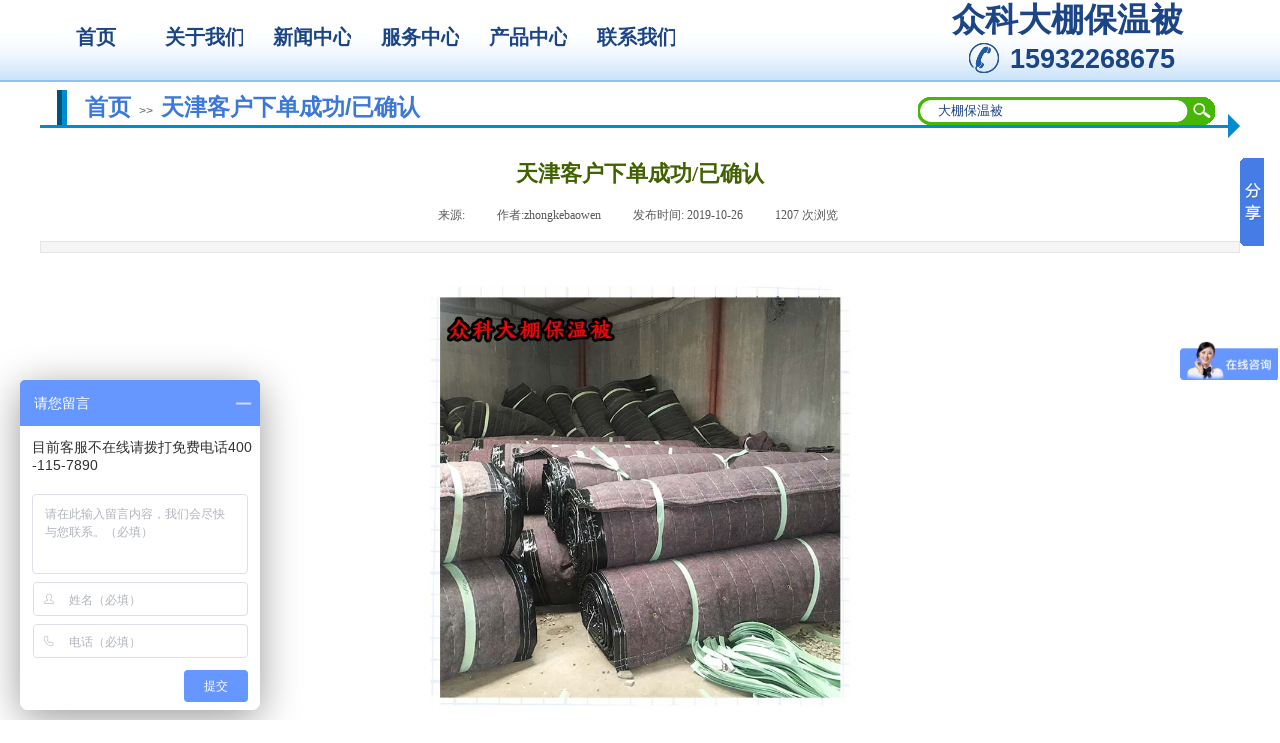

--- FILE ---
content_type: text/html; charset=utf-8
request_url: http://www.flbwb.com/wzxx/1020.html?_l=zh_CN
body_size: 14317
content:
<!DOCTYPE html PUBLIC "-//W3C//DTD XHTML 1.0 Transitional//EN" "http://www.w3.org/TR/xhtml1/DTD/xhtml1-transitional.dtd">
<html xmlns="http://www.w3.org/1999/xhtml" lang="zh-Hans" >
	<head>
		<meta http-equiv="X-UA-Compatible" content="IE=Edge,chrome=1" />
	<meta name="viewport" content="width=1200" />	<meta http-equiv="Content-Type" content="text/html; charset=utf-8" />
		<meta name="format-detection" content="telephone=no" />
	     <meta http-equiv="Cache-Control" content="no-transform"/> 
     <meta http-equiv="Cache-Control" content="no-siteapp"/>
	<title>天津客户下单成功/已确认</title>
	<meta name="keywords"  content="大棚保温被,蔬菜大棚保温被,大棚棉被,保温被厂家,工程棉被" />
	<meta name="description" content="任丘市众科保温材料有限公司成立于2016年，我公司主要生产、销售大棚保温被，大棚棉被，大棚卷帘机，覆膜毡，毛毡等温室大棚配件等产品。公司经营多年始终秉持以客户为本，质量为根的服务理念，让每一位大棚用户用上放心的大棚保温被。" />
    
                
			<link rel="shortcut icon" href="https://aosspic10001.websiteonline.cn/pmo6b0653/image/64-2_e3bm.ico" type="image/x-icon" />
	<link rel="Bookmark" href="https://aosspic10001.websiteonline.cn/pmo6b0653/image/64-2_e3bm.ico" />
		

		<link href="http://static.websiteonline.cn/website/template/default/css/default.css?v=17534100" rel="stylesheet" type="text/css" />
<link href="http://www.flbwb.com/template/default/css/font/font.css?v=15750090" rel="stylesheet" type="text/css" />
<link href="http://www.flbwb.com/template/default/css/wpassword/iconfont.css?v=17496248" rel="stylesheet" type="text/css" />
<link href="http://static.websiteonline.cn/website/plugin/title/css/title.css?v=17083134" rel="stylesheet" type="text/css" />
<link href="http://static.websiteonline.cn/website/plugin/media/css/media.css?v=14077216" rel="stylesheet" type="text/css" />
<link href="http://static.websiteonline.cn/website/plugin/breadcrumb/css/breadcrumb.css?v=16086008" rel="stylesheet" type="text/css" />
<link href="http://static.websiteonline.cn/website/plugin/sitesearch/css/sitesearch.css?v=16861948" rel="stylesheet" type="text/css" />
<link href="http://static.websiteonline.cn/website/plugin/article_detail/css/article_detail.css?v=17387192" rel="stylesheet" type="text/css" />
<style type="text/css">.prop_rotate_angle sup,.prop_rotate_angle .posblk-deg{font-size:11px; color:#CDCDCD; font-weight:normal; font-style:normal; }ins#qiao-wrap{height:0;} #qiao-wrap{display:block;}
</style><script>
var _hmt = _hmt || [];
(function() {
  var hm = document.createElement("script");
  hm.src = "//hm.baidu.com/hm.js?a6ae02141d313a217af2c27ed0bdd0f6";
  var s = document.getElementsByTagName("script")[0]; 
  s.parentNode.insertBefore(hm, s);
})();
</script>
 
</head>
<body  >
<input type="hidden" value="4" name="_user_level_val" />
								<script type="text/javascript" language="javascript" src="http://static.websiteonline.cn/website/script/??libsjq.js,jquery.custom.js,jquery.lazyload.js,jquery.rotateutility.js,lab.js,wopop_all.js,jquery.cookie.js,jquery.simplemodal.js,fullcollumn.js,objectFitPolyfill.min.js,ierotate.js,effects/velocity.js,effects/velocity.ui.js,effects/effects.js,fullpagescroll.js,common.js,heightAdapt.js?v=17573096"></script>
<script type="text/javascript" language="javascript" src="http://static.websiteonline.cn/website/plugin/??new_navigation/js/overall.js,new_navigation/styles/hs9/init.js,media/js/init.js,breadcrumb/js/init.js,sitesearch/js/init.js?v=17636160"></script>
	<script type="text/javascript" language="javascript">
    			var webmodel = {};
	        
    wp_pages_global_func($.extend({
        'isedit': '0',
        'islogin': '0',
        'domain': 'pmo6b0653',
        'p_rooturl': 'http://www.flbwb.com',
        'static_rooturl': 'http://static.websiteonline.cn/website',
        'interface_locale': "zh_CN",
        'dev_mode': "0",
        'getsession': ''
    }, {"phpsessionid":"","punyurl":"http:\/\/www.flbwb.com","curr_locale":"zh_CN","mscript_name":"","converted":false}));
    
	</script>

<link href="http://www.flbwb.com/180de5d8f4bbbe2e9b442477767a9c3b.cssx" rel="stylesheet" /><div id="page_set_css">
</div><input type="hidden" id="page_id" name="page_id" value="102" rpid="102">
<div id="scroll_container" class="scroll_contain" style="">
	    	<div id="scroll_container_bg" style="background-position:center top;background-repeat:repeat-x;">&nbsp;</div>
<script>
initScrollcontainerHeight();	
</script>
     <div id="overflow_canvas_container">        <div id="canvas" style=" margin: 0 auto;width:1200px;background-position:center center;height:733px">
    <div id="layerC390FF1260A7E3289A2ABDA205FCD2A1" class="full_column"   style="width:1200px;position:absolute;top:0px;height:82px;z-index:100;">
    <div class="full_width " style="position:absolute;height:82px;background-color:#91c2ef;background:;background-image:url('https://aosspic10001.websiteonline.cn/pmo6b0653/image/zusi.PNG');background-position:center top;">		
    </div>
			<div class="full_content" style="width:1200px; position:absolute;left:0;top:0;margin-left: 0px;;height:82px;">
								<div id='layer08586FFA2199AF4C39875CAEAA44205F' type='new_navigation'  class='cstlayer' style='left: 1px; top: 12px; position: absolute; z-index: 123; width: 665px; height: 57px; '  mid=""  fatherid='layerC390FF1260A7E3289A2ABDA205FCD2A1'    deg='0'><div class="wp-new_navigation_content" style="border-color: transparent; border-width: 0px; width: 665px; display: block; overflow: visible; height: 57px;;display:block;overflow:hidden;height:0px;" type="0">
<script type="text/javascript"> 
		
		$("#layer08586FFA2199AF4C39875CAEAA44205F").data("m_show", '');
	</script>
<div skin="hs9" class="nav1 menu_hs9" ishorizon="1" colorstyle="black" direction="0" more="更多" moreshow="1" morecolor="darkorange" hover="0" hover_scr="0" submethod="0" umenu="0" dmenu="0" sethomeurl="http://www.flbwb.com/index.html" smcenter="0">
		<ul id="nav_layer08586FFA2199AF4C39875CAEAA44205F" class="navigation"  style="width:auto;"  >
		<li style="width:16.66%;box-sizing:border-box;z-index:2;"  class="wp_subtop"  pid="72" ><a class="  "  href="http://www.flbwb.com"><span style="display:block;overflow:hidden;">首页</span></a></li><li style="width:16.66%;box-sizing:border-box;z-index:2;"  class="wp_subtop"  pid="86" ><a class="  "  href="http://www.flbwb.com/gywm.html"><span style="display:block;overflow:hidden;">关于我们</span></a></li><li style="width:16.66%;box-sizing:border-box;z-index:2;"  class="wp_subtop"  pid="87" ><a class="  "  href="http://www.flbwb.com/xwzx.html"><span style="display:block;overflow:hidden;">新闻中心</span></a></li><li style="width:16.66%;box-sizing:border-box;z-index:2;"  class="wp_subtop"  pid="106" ><a class="  "  href="http://www.flbwb.com/fw.html"><span style="display:block;overflow:hidden;">服务中心</span></a></li><li style="width:16.66%;box-sizing:border-box;z-index:2;"  class="wp_subtop"  pid="89" ><a class="  "  href="http://www.flbwb.com/cpzx.html"><span style="display:block;overflow:hidden;">产品中心</span></a></li><li style="width:16.66%;box-sizing:border-box;z-index:2;"  class="wp_subtop"  pid="88" ><a class="  "  href="http://www.flbwb.com/lxwm.html"><span style="display:block;overflow:hidden;">联系我们</span></a></li>	</ul>
</div>

<script type="text/javascript"> 
				$("#layer08586FFA2199AF4C39875CAEAA44205F").data("datasty_", '@charset "utf-8";  #nav_layer08586FFA2199AF4C39875CAEAA44205F, #nav_layer08586FFA2199AF4C39875CAEAA44205F ul {padding:0; margin:0; list-style:none; }  #nav_layer08586FFA2199AF4C39875CAEAA44205F {padding-left:15px; padding-right:15px;position:relative; background-position:top left;background-repeat:repeat-x;background-color:transparent;background-image:url("http://static.websiteonline.cn/website/plugin/new_navigation/styles/hs9/dbj.jpg");line-height:50px;height:50px; }  #nav_layer08586FFA2199AF4C39875CAEAA44205F li.wp_subtop {text-align:center;float:left; height:50px;line-height:50px;background-image:url(http://static.websiteonline.cn/website/plugin/new_navigation/view/images/png_bg.png);background-color:transparent;background-position:top left;background-repeat:repeat;}  #nav_layer08586FFA2199AF4C39875CAEAA44205F li.wp_subtop:hover{text-align:center; background-color:transparent;background-position:top left;height:50px;line-height:50px; background-image:url("http://static.websiteonline.cn/website/plugin/new_navigation/styles/hs9/dhover.jpg");background-repeat:repeat-x;}  #nav_layer08586FFA2199AF4C39875CAEAA44205F li.wp_subtop>a {white-space: nowrap;overflow:hidden;padding-left:15px;padding-right:15px;text-align:center;display:block;  font-family:arial; font-size:14px; color:#FFFFFF; text-decoration:none; font-weight:normal;font-style:normal;}  #nav_layer08586FFA2199AF4C39875CAEAA44205F li.wp_subtop>a:hover{color:#333333;text-align:center;font-family:arial; font-size:14px; font-weight:normal;font-style:normal;}  #nav_layer08586FFA2199AF4C39875CAEAA44205F ul{display:none;width:100%;position:absolute; top:38px; left:-9999px;background-image:url(http://static.websiteonline.cn/website/plugin/new_navigation/view/images/png_bg.png);background-repeat:repeat;background-color:transparent;background-position:top left;padding-bottom:3px;padding-top:3px;}  #nav_layer08586FFA2199AF4C39875CAEAA44205F ul li{text-align:center;float:left; background-color:#fbfbfb;background-position:top left;background-repeat:repeat;background-image:url(http://static.websiteonline.cn/website/plugin/new_navigation/view/images/png_bg.png);height:25px;line-height:25px;font-weight:normal;}  #nav_layer08586FFA2199AF4C39875CAEAA44205F ul li:hover{text-align:center;  background-position:top left;background-repeat:repeat;background-image:url(http://static.websiteonline.cn/website/plugin/new_navigation/view/images/png_bg.png);background-color:#2f2f2f;height:25px;line-height:25px;}  #nav_layer08586FFA2199AF4C39875CAEAA44205F ul li a {white-space: nowrap;color:#666666;text-align:center;float:left; display:block; padding:0 10px 0 10px; font-family:arial; font-size:12px; text-decoration:none; font-weight:normal;font-style:normal;}  #nav_layer08586FFA2199AF4C39875CAEAA44205F ul li a:hover{color:#fff;text-align:center;float:left; padding:0 10px 0 10px; font-family:arial; font-size:12px; text-decoration:none; font-weight:normal;font-style:normal;}  #nav_layer08586FFA2199AF4C39875CAEAA44205F li ul.floatRight li {float:right;}  #nav_layer08586FFA2199AF4C39875CAEAA44205F ul ul {background-image:url(http://static.websiteonline.cn/website/plugin/new_navigation/view/images/png_bg.png);}');
		$("#layer08586FFA2199AF4C39875CAEAA44205F").data("datastys_", '#nav_layer08586FFA2199AF4C39875CAEAA44205F{background-color:transparent;} #nav_layer08586FFA2199AF4C39875CAEAA44205F{background-image:url(http://static.websiteonline.cn/website/plugin/new_navigation/view/images/png_bg.png);} #nav_layer08586FFA2199AF4C39875CAEAA44205F{background:;}     #nav_layer08586FFA2199AF4C39875CAEAA44205F li.wp_subtop>a{font-family:SimSun;} #nav_layer08586FFA2199AF4C39875CAEAA44205F li.wp_subtop>a{font-weight:bold;} #nav_layer08586FFA2199AF4C39875CAEAA44205F li.wp_subtop{background-position:center center;}     #nav_layer08586FFA2199AF4C39875CAEAA44205F li.wp_subtop>a:hover{font-size:18px;}   #nav_layer08586FFA2199AF4C39875CAEAA44205F li.wp_subtop>a{font-size:20px;} #nav_layer08586FFA2199AF4C39875CAEAA44205F li.wp_subtop>a{color:#1c4587;} #nav_layer08586FFA2199AF4C39875CAEAA44205F li.wp_subtop>a:hover{color:#ffffff;}   #nav_layer08586FFA2199AF4C39875CAEAA44205F li.wp_subtop:hover{background:transparent;} #nav_layer08586FFA2199AF4C39875CAEAA44205F li.wp_subtop:hover{background-color:#1c4587;} #nav_layer08586FFA2199AF4C39875CAEAA44205F li.wp_subtop:hover{background-image:url("https://aosspic10001.websiteonline.cn/pmo6b0653/image/a74z.png");}  #nav_layer08586FFA2199AF4C39875CAEAA44205F{background-position:center left;}   #nav_layer08586FFA2199AF4C39875CAEAA44205F{height:70px;} #nav_layer08586FFA2199AF4C39875CAEAA44205F li.wp_subtop{height:70px;} #nav_layer08586FFA2199AF4C39875CAEAA44205F li.wp_subtop:hover{height:70px;}    #nav_layer08586FFA2199AF4C39875CAEAA44205F li.wp_subtop:hover{background-position:top center;}');
	
		</script>

<script type="text/javascript">
function wp_get_navstyle(layer_id,key){
		var navStyle = $.trim($("#"+layer_id).data(key));
		return navStyle;	
	
}	
richtxt('layer08586FFA2199AF4C39875CAEAA44205F');
</script><script type="text/javascript">
layer_new_navigation_hs9_func({"isedit":false,"layer_id":"layer08586FFA2199AF4C39875CAEAA44205F","menustyle":"hs9"});
layer08586FFA2199AF4C39875CAEAA44205F_liHoverCallBack;
</script>

</div>
<script type="text/javascript">
 $(function(){
	layer_new_navigation_content_func({"isedit":false,"layer_id":"layer08586FFA2199AF4C39875CAEAA44205F","menustyle":"hs9","addopts":{"padding-left":"1"}});
});
</script>

</div><script>				 $('#layer08586FFA2199AF4C39875CAEAA44205F').triggerHandler('layer_ready');</script><div id='layer5D1F4BB756B3AFF757D6A2ADA2514A0D' type='title'  class='cstlayer' style='left: 912px; top: -3px; position: absolute; z-index: 101; width: 244px; height: 45px; '  mid=""  fatherid='layerC390FF1260A7E3289A2ABDA205FCD2A1'    deg='0'><div class="wp-title_content" style="overflow-wrap: break-word; padding: 0px; border-color: transparent; border-width: 0px; height: 45px; width: 244px; display: block;"><p><span style="font-size: 33px; color: rgb(28, 69, 135);"><strong>众科</strong></span><span style="font-size: 33px; color: rgb(28, 69, 135);"><strong>大棚保温被</strong></span><br></p></div>
<script type="text/javascript">
$(function(){
	$('.wp-title_content').each(function(){
		if($(this).find('div').attr('align')=='justify'){
			$(this).find('div').css({'text-justify':'inter-ideograph','text-align':'justify'});
		}
	})	
})
</script>

</div><script>				 $('#layer5D1F4BB756B3AFF757D6A2ADA2514A0D').triggerHandler('layer_ready');</script><div id='layer9342A501796C0E5B2263A9827B0410EA' type='title'  class='cstlayer' style='left: 970px; top: 41px; position: absolute; z-index: 100; width: 178px; height: 28px; '  mid=""  fatherid='layerC390FF1260A7E3289A2ABDA205FCD2A1'    deg='0'><div class="wp-title_content" style="overflow-wrap: break-word; padding: 0px; border-color: transparent; border-width: 0px; height: 28px; width: 178px; display: block;"><span style="color: rgb(28, 69, 135); font-size: 27px;"><strong>15932268675</strong></span></div>

</div><script>				 $('#layer9342A501796C0E5B2263A9827B0410EA').triggerHandler('layer_ready');</script><div id='layer57D3E20429F259BB78A4459A24CCA524' type='media'  class='cstlayer' style='left: 929px; top: 43px; position: absolute; z-index: 102; width: 30px; height: 30px; '  mid=""  fatherid='layerC390FF1260A7E3289A2ABDA205FCD2A1'    deg='0'><script>
create_pc_media_set_pic('layer57D3E20429F259BB78A4459A24CCA524',false);
</script>
<div class="wp-media_content"  style="overflow: hidden; width: 30px; height: 30px;" type="0">
<div class="img_over"  style='overflow: hidden; border-color: transparent; border-width: 0px; position: relative; width: 30px; height: 30px;'>

<div class="imgloading" style="z-index:100;"> </div>
<img  id="wp-media-image_layer57D3E20429F259BB78A4459A24CCA524" onerror="set_thumb_layer57D3E20429F259BB78A4459A24CCA524(this);" onload="set_thumb_layer57D3E20429F259BB78A4459A24CCA524(this);" class="paragraph_image"  type="zoom" src="https://aosspic10001.websiteonline.cn/pmo6b0653/image/fpmnfcWr.png" style="width: 30px; height: 30px;;" />
</div>

</div>
<script>
(function(){
		layer_media_init_func('layer57D3E20429F259BB78A4459A24CCA524',{"isedit":false,"has_effects":false});
})()
</script>
</div><script>				 $('#layer57D3E20429F259BB78A4459A24CCA524').triggerHandler('layer_ready');</script>                                
                                <div class="fullcontent_opacity" style="width: 100%;height: 100%;position: absolute;left: 0;right: 0;top: 0;display:none;"></div>
			</div>
</div>
<script>
        $(".content_copen").live('click',function(){
        $(this).closest(".full_column").hide();
    });
	var $fullwidth=$('#layerC390FF1260A7E3289A2ABDA205FCD2A1 .full_width');
	$fullwidth.css({left:0-$('#canvas').offset().left+$('#scroll_container').offset().left-$('#scroll_container').scrollLeft()-$.parseInteger($('#canvas').css("borderLeftWidth")),width:$('#scroll_container_bg').width()});
	$(function () {
				var videoParams={"id":"layerC390FF1260A7E3289A2ABDA205FCD2A1","bgauto":null,"ctauto":null,"bVideouse":null,"cVideouse":null,"bgvHeight":null,"bgvWidth":null};
		fullcolumn_bgvideo_init_func(videoParams);
                var bgHoverParams={"full":{"hover":null,"opacity":null,"bg":"#91c2ef","id":"layerC390FF1260A7E3289A2ABDA205FCD2A1","bgopacity":null,"zindextopcolorset":""},"full_con":{"hover":null,"opacity":null,"bg":null,"id":"layerC390FF1260A7E3289A2ABDA205FCD2A1","bgopacity":null}};
		fullcolumn_HoverInit(bgHoverParams);
        });
</script>


<div id="layer32C767FDCAA7CD7BF660B409098C8E65" class="full_column"   style="width:1200px;position:absolute;top:79px;height:60px;z-index:119;">
    <div class="full_width " style="position:absolute;height:60px;background-color:transparent;background:;">		
    </div>
			<div class="full_content" style="width:1200px; position:absolute;left:0;top:0;margin-left: 0px;;height:60px;">
								<div id='layer7D2F74251A47CAF9E1C9307F8691F5BA' type='line'  class='cstlayer' style='left: 0px; top: 11px; position: absolute; z-index: 100; width: 44px; height: 37px; '  mid=""  fatherid='layer32C767FDCAA7CD7BF660B409098C8E65'    deg='0'><div class="wp-line_content" style="padding: 0px; border-color: transparent; border-width: 0px; overflow: hidden; width: 44px; height: 37px;"><div class="wpline-wrapper vertical-groove"></div><script language="javascript">
</script></div></div><script>				 $('#layer7D2F74251A47CAF9E1C9307F8691F5BA').triggerHandler('layer_ready');</script><div id='layer18CCB5A6C7B27A2278344165FB967142' type='line'  class='cstlayer' style='left: 0px; top: 20px; position: absolute; z-index: 101; width: 1200.33px; height: 53px; '  mid=""  fatherid='layer32C767FDCAA7CD7BF660B409098C8E65'    deg='0'><div class="wp-line_content" style="padding: 0px; border-color: transparent; border-width: 0px; overflow: hidden; width: 1200px; height: 53px;"><div class="wpline-wrapper horizontal-arrowright" style="position:relative;">
		<div class="line-area"></div><div class="arrow-area"></div></div><script language="javascript">
</script></div></div><script>				 $('#layer18CCB5A6C7B27A2278344165FB967142').triggerHandler('layer_ready');</script><div id='layer22BF16E179A19DAF3EF189716F505D5C' type='breadcrumb'  class='cstlayer' style='left: 45px; top: 15px; position: absolute; z-index: 102; width: 724px; height: 28px; '  mid=""  fatherid='layer32C767FDCAA7CD7BF660B409098C8E65'    deg='0'><div class="wp-breadcrumb_content" style="width: 724px; height: 28px;" ShowCpage="1" >
<div class='breadcrumb_plugin'>

<span class="breadcrumbtext" gzdata="gzorder"><a href="http://www.flbwb.com/" style="line-height:100%;line-height: 120%; font-size: 23px; font-weight: bold; color: rgb(60, 120, 216);line-height:120%;line-height:120%;" >首页</a></span>
<span style="line-height:100%; margin-left:5px;margin-right:5px;color:rgb(90, 90, 90);font-size:12px;" class="breadcrumbfuhao">>></span>
<span class="breadcrumbtext"><a href="http://www.flbwb.com/wzxx/1020.html" style="line-height:100%;line-height: 120%; font-size: 23px; font-weight: bold; color: rgb(60, 120, 216);line-height:120%;line-height:120%;" >天津客户下单成功/已确认</a></span>
</div>
</div>
<script>
layer_breadcrumb_ready_func('layer22BF16E179A19DAF3EF189716F505D5C', '');
</script></div><script>				 $('#layer22BF16E179A19DAF3EF189716F505D5C').triggerHandler('layer_ready');</script><div id='layer0193A2B7ABF017FEEAE0F5593A915B62' type='sitesearch'  class='cstlayer' style='left: 877px; top: 18px; position: absolute; z-index: 117; width: 309px; height: 36px; display: block; '  mid=""  fatherid='layer32C767FDCAA7CD7BF660B409098C8E65'    deg='0'><div class="wp-sitesearch_content" style="overflow-wrap: break-word; padding: 0px; border-color: transparent; border-width: 0px; width: 309px; height: 36px;">
	<div class="wp-sitesearch_container" skin="skin6" type="all" opn="0">
		<script type="text/javascript">
	
</script>

<div class="searchbox">
    <div class="ninputs">
        <input type="text" class="searchbox_txt" name="keywords" value="大棚保温被" ></div>
    <input type="hidden" name="searchcontent" value="product"/>
    <div class="sright"> <div class="searchbox_btn"></div></div>
</div>


<script language="javascript">	
$(function(){
	var dom=$("#layer0193A2B7ABF017FEEAE0F5593A915B62");
        //key hide show
        dom.find(".searchbox_txt").click(function () {
             if ($(this).val() == "大棚保温被") {
                 $(this).attr("value","");
             }
        });
        dom.find(".searchbox_txt").blur(function () {
            if ($(this).val() == "") {
                $(this).attr('value','大棚保温被')
            }
        });
});
</script>
            <div class="searchtype" style='display:none;' >
			<input type="radio" name="c_layer0193A2B7ABF017FEEAE0F5593A915B62" value="title"  class="catetype"/><span class="s_title">名称</span><input type="radio" name="c_layer0193A2B7ABF017FEEAE0F5593A915B62" value="intro" class="catetype"/><span  class="s_description">描述</span><input type="radio" name="c_layer0193A2B7ABF017FEEAE0F5593A915B62" value="content" class="catetype"/><span  class="s_content">内容</span>		</div>
	</div>

<script language="javascript">
var wp_productsearchcache = null;
$('body').data('wp_searchcache',wp_productsearchcache);
(function(){
var urldata = null;
var param={"layer_id":"layer0193A2B7ABF017FEEAE0F5593A915B62","skin":"skin6","article_page":"-1","product_page":"-1","payknow_page":-1,"article_pageres":"-1","product_pageres":"-1","openArticleUrl":0,"openPayknowUrl":0,"search_type":0,"sswitch":1,"wordsplist":0,"openProductUrl":0,"search_listNum":"10","extend_content":{"mode":"skins","skin":"skin6","sshinput_txtcolor":"#1c4587","sshinputborder_txtcolor":"#D3D3D3","sshinputborder_txtsize":"1","sshbtn_txtcolor":"#fff","sshbtn_bg_hover":"bg0.jpg","sshinput_txtfamily":"SimSun","sshbtn_txtfamily":"SimSun","sshkey_txtfamily":"SimSun","ssheight_txtsize":"12","sshinput_txtsize":"13","ssbtnheight_txtsize":"12","ssbtnwidth_txtsize":"12","sshbtn_txtsize":"13","sshbtnborder_txtsize":"12","sshkey_txtsize":"12","sshkeytop_txtsize":"12","sshkeyword_txtsize":"12","sitesearchbuttext":"\u641c\u7d22","ssbeijing_txtcolor":"transparent","sshbtnborder_txtcolor":"#5A5A5A","sshbtn_bgcolor_txtcolor":"#5A5A5A","sshbtn_bgcolor_hover_txtcolor":"#5A5A5A","sshkey_txtcolor":"#5A5A5A","sshkey_hover_txtcolor":"#5A5A5A","sshinput_txtbold":"normal","sshbtn_txtbold":"normal","sshkey_txtbold":"normal","sshinput_txttip":"\u5927\u68da\u4fdd\u6e29\u88ab","sshbtn_bigbg_txtcolor":"https:\/\/aosspic10001.websiteonline.cn\/pmo6b0653\/image\/123.png","sshbtn_bg_txtcolor":"http:\/\/static.websiteonline.cn\/website\/plugin\/sitesearch\/styles\/skin5\/bg.jpg","sshbtn_bg_hover_txtcolor":"http:\/\/static.websiteonline.cn\/website\/plugin\/sitesearch\/styles\/skin5\/bg0.jpg"},"sshdefalutshow":"0","langs":{"Search Pro":"\u4ea7\u54c1","Search Result":"\u641c\u7d22\u7ed3\u679c\u9875\u9762","Name":"\u540d\u79f0","Description":"\u63cf\u8ff0","Search Art":"\u6587\u7ae0","Search Title":"\u6807\u9898","Search Summary":"\u6458\u8981"},"editmode":0};
var $curlayer = $('#layer0193A2B7ABF017FEEAE0F5593A915B62');
$curlayer.mod_property({"extend_content":{"mode":"skins","skin":"skin6","sshinput_txtcolor":"#1c4587","sshinputborder_txtcolor":"#D3D3D3","sshinputborder_txtsize":"1","sshbtn_txtcolor":"#fff","sshbtn_bg_hover":"bg0.jpg","sshinput_txtfamily":"SimSun","sshbtn_txtfamily":"SimSun","sshkey_txtfamily":"SimSun","ssheight_txtsize":"12","sshinput_txtsize":"13","ssbtnheight_txtsize":"12","ssbtnwidth_txtsize":"12","sshbtn_txtsize":"13","sshbtnborder_txtsize":"12","sshkey_txtsize":"12","sshkeytop_txtsize":"12","sshkeyword_txtsize":"12","sitesearchbuttext":"\u641c\u7d22","ssbeijing_txtcolor":"transparent","sshbtnborder_txtcolor":"#5A5A5A","sshbtn_bgcolor_txtcolor":"#5A5A5A","sshbtn_bgcolor_hover_txtcolor":"#5A5A5A","sshkey_txtcolor":"#5A5A5A","sshkey_hover_txtcolor":"#5A5A5A","sshinput_txtbold":"normal","sshbtn_txtbold":"normal","sshkey_txtbold":"normal","sshinput_txttip":"\u5927\u68da\u4fdd\u6e29\u88ab","sshbtn_bigbg_txtcolor":"https:\/\/aosspic10001.websiteonline.cn\/pmo6b0653\/image\/123.png","sshbtn_bg_txtcolor":"http:\/\/static.websiteonline.cn\/website\/plugin\/sitesearch\/styles\/skin5\/bg.jpg","sshbtn_bg_hover_txtcolor":"http:\/\/static.websiteonline.cn\/website\/plugin\/sitesearch\/styles\/skin5\/bg0.jpg"}});
param['wp_productsearchcache']=wp_productsearchcache;

var searchFlag = 4;

layer_sitesearch_init_func(param,urldata,searchFlag);
})()
</script>
</div>
</div><script>				 $('#layer0193A2B7ABF017FEEAE0F5593A915B62').triggerHandler('layer_ready');</script>                                
                                <div class="fullcontent_opacity" style="width: 100%;height: 100%;position: absolute;left: 0;right: 0;top: 0;display:none;"></div>
			</div>
</div>
<script>
        $(".content_copen").live('click',function(){
        $(this).closest(".full_column").hide();
    });
	var $fullwidth=$('#layer32C767FDCAA7CD7BF660B409098C8E65 .full_width');
	$fullwidth.css({left:0-$('#canvas').offset().left+$('#scroll_container').offset().left-$('#scroll_container').scrollLeft()-$.parseInteger($('#canvas').css("borderLeftWidth")),width:$('#scroll_container_bg').width()});
	$(function () {
				var videoParams={"id":"layer32C767FDCAA7CD7BF660B409098C8E65","bgauto":null,"ctauto":null,"bVideouse":null,"cVideouse":null,"bgvHeight":null,"bgvWidth":null};
		fullcolumn_bgvideo_init_func(videoParams);
                var bgHoverParams={"full":{"hover":null,"opacity":null,"bg":"transparent","id":"layer32C767FDCAA7CD7BF660B409098C8E65","bgopacity":null,"zindextopcolorset":""},"full_con":{"hover":null,"opacity":null,"bg":null,"id":"layer32C767FDCAA7CD7BF660B409098C8E65","bgopacity":null}};
		fullcolumn_HoverInit(bgHoverParams);
        });
</script>


<div id='layer634B1BD7745E6A9E9E85EA416302EF4E' type='article_detail'  class='cstlayer' style='left: 0px; top: 152px; position: absolute; z-index: 122; width: 1200px; height: 455px; '  mid=""    deg='0'><div class="wp-article_detail_content" style="border-color: transparent; border-width: 0px; overflow: hidden; width: 1200px; height: 455px;">
<script type="text/javascript">
</script>
 
<style>
.wp-article_detail_content .artview_info{ text-align:center; margin:0 auto; padding:10px 0 15px; line-height:21px; overflow:hidden;}
.wp-article_detail_content .detail_head_title{ float:left; display:inner_block; }
.wp-article_detail_content .sourcedata{ text-align:center; margin:0 auto;  line-height:21px; }
.wp-article_detail_content .text-source-left01{ float:left; color:transparent; padding:0 15px; display:inner_block; }
.wp-article_detail_content .text-source-left02{  float:left; text-align:left;   padding-right:8px; display:inner_block;}
.wp-article_detail_content .up_arrow{ background-image:url(http://static.websiteonline.cn/website/plugin/tb_product_detail/styles/defaultn/images/sitestar_productdetailspage_up_arrow.png); background-repeat:no-repeat; width:11px; height:10px; display:block; float:left; background-color:#c2c2c2; margin-right:8px; margin-top:8px;}
.wp-article_detail_content .down_arrow{ background-image:url(http://static.websiteonline.cn/website/plugin/tb_product_detail/styles/defaultn/images/sitestar_productdetailspage_down_arrow.png); background-repeat:no-repeat; width:11px; height:10px; display:block; float:left; background-color:#C2C2C2; margin-right:8px; margin-top:8px;}
.wp-article_detail_content .down_arrow_textover{ color:#048bcd;}
.wp-article_detail_content .up_arrow_textover{ color:#727272;}
.wp-article_detail_content .shareshow{ display:none; }
.wp-article_detail_content .artview_content .artview_detail img:not([width]){max-width:100%;}
</style>
	<div class="artdetail_title" style="display:block;font-family:SimSun;font-size:22px;color:#426100;font-weight:bold;text-decoration:none;">天津客户下单成功/已确认</div>

	
	<div class="artview_info" style="display:block;font-family:SimSun;font-size:12px;color:#5A5A5A;font-weight:normal;text-decoration:none;">
		<div class="sourcedata">
	<span class="detail_head_title org_txt_span"><span class="org_txt">来源:</span></span>
	<span class="text-source-left01">|</span>
	<span class="detail_head_title aut_txt_span"><span class="aut_txt">作者:</span>zhongkebaowen</span>
	<span class="text-source-left01">|</span>
	<span class="detail_head_title pub_txt_span"><span class="pub_txt">发布时间: </span>2019-10-26</span>
	<span class="text-source-left01">|</span>
	<span class="detail_head_title times_txt_span">1207 <span class="times_txt">次浏览</span></span>

<style>
.wp-article_detail_content .bdsharebuttonbox a{ margin:3px;}
.wp-article_detail_content .editshaimg{ margin:3px;}
.bdsharebuttonbox.bshare-custom a.wpshare-sinaminiblog {    background: url("http://static.websiteonline.cn/website/plugin/article_detail/view/images/sha_tsinaa.png");}
.bdsharebuttonbox.bshare-custom a.wpshare-sinaminiblog:hover {     background-image: url("http://static.websiteonline.cn/website/plugin/article_detail/view/images/sha_tsina.png");}
.bdsharebuttonbox.bshare-custom a.wpshare-qqim {    background-image: url("http://static.websiteonline.cn/website/plugin/article_detail/view/images/sha_sqqa.png");}
.bdsharebuttonbox.bshare-custom a.wpshare-qqim:hover {     background-image: url("http://static.websiteonline.cn/website/plugin/article_detail/view/images/sha_sqq.png");}
.bdsharebuttonbox.bshare-custom a.wpshare-weixin {    background-image: url("http://static.websiteonline.cn/website/plugin/article_detail/view/images/sha_weixina.png");}
.bdsharebuttonbox.bshare-custom a.wpshare-weixin:hover {     background-image: url("http://static.websiteonline.cn/website/plugin/article_detail/view/images/sha_weixin.png");}
.bdsharebuttonbox.bshare-custom a.wpshare-twitter {    background-image: url("http://static.websiteonline.cn/website/plugin/article_detail/view/images/sha_twittera.png");}
.bdsharebuttonbox.bshare-custom a.wpshare-twitter:hover {     background-image: url("http://static.websiteonline.cn/website/plugin/article_detail/view/images/sha_twitter.png");}
.bdsharebuttonbox.bshare-custom a.wpshare-facebook {    background-image: url("http://static.websiteonline.cn/website/plugin/article_detail/view/images/sha_facebooka.png");}
.bdsharebuttonbox.bshare-custom a.wpshare-facebook:hover {     background-image: url("http://static.websiteonline.cn/website/plugin/article_detail/view/images/sha_facebook.png");}

.bdsharebuttonbox a.bds_tqq_a {    background-image: url("http://static.websiteonline.cn/website/plugin/article_detail/view/images/sha_tqqa.png");}
.bdsharebuttonbox a.bds_tqq_a:hover {     background-image: url("http://static.websiteonline.cn/website/plugin/article_detail/view/images/sha_tqq.png");}
.bdsharebuttonbox.bshare-custom a.wpshare-qzone {    background: url("http://static.websiteonline.cn/website/plugin/article_detail/view/images/sha_qzonea.png");}
.bdsharebuttonbox.bshare-custom a.wpshare-qzone:hover {     background-image: url("http://static.websiteonline.cn/website/plugin/article_detail/view/images/sha_qzone.png");}
.bdsharebuttonbox a.bds_bdhome_a {    background-image: url("http://static.websiteonline.cn/website/plugin/article_detail/view/images/sha_bdhomea.png");}
.bdsharebuttonbox a.bds_bdhome_a:hover {     background-image: url("http://static.websiteonline.cn/website/plugin/article_detail/view/images/sha_bdhome.png");}

.bdsharebuttonbox.bshare-custom a.bshare-douban {    background: url("http://static.websiteonline.cn/website/plugin/article_detail/view/images/sha_doubana.png");}
.bdsharebuttonbox.bshare-custom a.bshare-douban:hover {     background-image: url("http://static.websiteonline.cn/website/plugin/article_detail/view/images/sha_douban.png");}
.bdsharebuttonbox a.bds_kaixin001_a {    background-image: url("http://static.websiteonline.cn/website/plugin/article_detail/view/images/sha_kaixin001a.png");}
.bdsharebuttonbox a.bds_kaixin001_a:hover {     background-image: url("http://static.websiteonline.cn/website/plugin/article_detail/view/images/sha_kaixin001.png");}
.wp-article_detail_content .bdsharebuttonbox img{float:left;}
.shareshow a{display: block;height:16px;padding-left:17px; width:auto;background-repeat: no-repeat;float:left;}
</style>
	<span class="text-source-left01 shareshow">|</span>
	 <span class="detail_head_title shareshow">分享到: </span>
	 <div class="bdsharebuttonbox shareshow bshare-custom">
		
	</div>
			</div>
	</div>
		<div class="artview_intro" style="display:block;font-family:SimSun;font-size:13px;color:#868686;font-weight:normal;text-decoration:none;line-height:20px;background:#F5F5F5;border-style:solid solid solid solid;border-color:#E5E5E5 #E5E5E5 #E5E5E5 #E5E5E5;border-width:1px 1px 1px 1px;">
		</div>
	
	<div class="artview_content" style="display:block;font-family:SimSun;font-size:17px;color:#5A5A5A;font-weight:normal;text-decoration:none;">

		<div class="artview_detail" setsid="article1020">
			<div align="center">
	<strong><span style="font-size:16px;"><span style="line-height:25px;"><span><span><span><span><span><span><img src="https://aosspic10001.websiteonline.cn/pmo6b0653/image/32.jpg" alt="" width="450" height="450" /><br />
</span></span></span></span></span>天津客户</span>在交谈过后直接下单，并交定金3500元。感谢客户对众科大棚保温被的信任。我们</span><span style="font-size:18px;"></span><span style="line-height:25px;"><span style="line-height:25px;">会用最好的质量作为回报。</span><span style="color: rgb(204, 0, 0);"></span></span></span></strong><br />
</div>
<strong><span style="font-size:16px;"></span></strong> <strong><span style="font-size:16px;"><br />
</span></strong> 
<div align="center">
	<strong><span style="font-size: 16px; line-height: 25px;"><span style="font-size: 22px; color: rgb(255, 0, 0); line-height: 25px;">订单材质</span></span></strong><strong><span style="font-size:16px;"><span style="line-height:25px;"><span style="line-height:25px;"><strong><span style="font-size: 16px; line-height: 25px;"><span style="line-height:25px;"><span style="line-height:25px;"><span style="line-height:25px;"><br />
覆膜花毡<br />
夹心棉<br />
夹心棉<br />
拉力花毡<br />
<img src="https://aosspic10001.websiteonline.cn/pmo6b0653/image/7e4fadddd4fde843b930564cd4e0df3.jpg" width="213" height="450" alt="" /><br />
<br />
</span></span></span></span></strong></span></span></span></strong> 
</div>
<div align="center">
	<strong><span style="font-size:16px;"><strong><span style="font-size:16px;"><span style="font-size: 22px; color: rgb(255, 0, 0);"> 
	<hr />
	</span></span></strong></span></strong><strong><span style="font-size:16px;"></span></strong><span style="font-size:16px;"><span style="font-size:16px;"><span style="font-size: 22px; color: rgb(255, 0, 0);"><span style="font-size:18px;"><strong><span style="font-size: 18px; color: rgb(253, 167, 0); line-height: 25px;">接待专员：杨经理（客户经理）</span></strong><span style="font-size:16px;"><span style="font-size:16px;"><span style="font-size: 22px; color: rgb(255, 0, 0);"><span style="line-height: 33px;"></span></span></span></span><span style="font-size:16px;"><span style="font-size:16px;"><span style="font-size: 22px; color: rgb(255, 0, 0);"><span style="line-height: 33px;"><br />
<span style="font-size:18px;"></span><span style="font-size: 18px; line-height: 25px;">众科大棚保温被欢迎您的咨询</span></span> <br />
<span style="line-height: 33px;"><span style="font-size: 18px; line-height: 25px;">直线咨询：15932268613</span></span><br />
<span style="line-height: 25px; font-size: 18px;">&nbsp;免费咨询：400-115-7890 </span><span style="font-size: 18px; line-height: 33px;"><span style="font-size: 18px; line-height: 33px;"><span style="font-size: 18px; color: rgb(255, 0, 0); line-height: 33px;"><span style="font-size: 14px; line-height: 25px;"></span></span></span></span></span></span></span></span></span></span></span><br />
<span style="font-size:16px;"><span style="font-size:16px;"></span></span><strong><span style="font-size:16px;"><strong><span style="font-size:16px;"><span style="font-size: 22px; color: rgb(255, 0, 0);"></span></span></strong></span></strong><span style="font-size:16px;"><span style="font-size:16px;"><span style="font-size: 22px; color: rgb(255, 0, 0);"></span></span></span><br />
<span style="font-size:16px;"><span style="font-size:16px;"><span style="font-size: 22px; color: rgb(255, 0, 0);"></span></span></span><strong><span style="font-size:16px;"><strong><span style="font-size:16px;"><span style="font-size: 22px; color: rgb(255, 0, 0);"> 
	<div align="center">
		<span style="font-size:16px;"><span style="font-size:16px;"><span style="font-size: 22px; color: rgb(255, 0, 0);"> <span style="font-size:18px;"></span><br />
<span style="font-size: 18px;"><span style="font-size: 18px;"><span style="font-size: 18px; color: rgb(255, 0, 0);"><span style="font-size: 18px;"><span style="font-size: 18px;"><span style="font-size: 18px; color: rgb(255, 0, 0);"><span style="font-size:14px;"></span></span></span></span></span></span></span></span></span></span> 
	</div>
</span></span></strong></span></strong> <strong><span style="font-size:16px;"></span></strong> 
</div>              <div style="clear:both;"></div>
		</div>

	</div>
  		<div class="artview_prev_next">
		<div style="margin-top:20px;width:100%;">
		<div style="float:left;"  class="prevlist">
						<a class="prev_next_link" style="display:block;float:left;" href="http://www.flbwb.com/wzxx/1027.html" title="河北承德客户下单成功/已确认">
        <span class="up_arrow"></span>
        <span class="prev_next_text prev_txt" style="display:block;float:left;margin-right: 5px;">上一篇： </span>
				河北承德客户下单成功......			</a>
					</div>
		<div style="float:right;"  class="nextlist">
						<a class="prev_next_link" style="display:block;float:left;" href="http://www.flbwb.com/wzxx/1016.html" title="山东青岛客户下单成功/已确认">
        <span class="down_arrow"></span>
        <span class="prev_next_text next_txt" style="display:block;float:left;margin-right: 5px;">下一篇：</span>
				山东青岛客户下单成功......			</a>
					</div>
		<div style="clear:both;"></div>
</div>	</div>
	</div>
<script type="text/javascript">
	$(function(){
		var layer = $('#layer634B1BD7745E6A9E9E85EA416302EF4E');
 	  
	  layer.find('.prevlist,.nextlist').mouseenter(function(e){
			$(this).find('.up_arrow,.down_arrow').addClass("arrowbj");
			$(this).find('.prev_next_text,.prev_next_link').addClass("arrowfontcolor");			
			$(this).css("cursor","pointer");
		}).mouseleave(function(e){
			$(this).find('.up_arrow,.down_arrow').removeClass("arrowbj");
			$(this).find('.prev_next_text,.prev_next_link').removeClass("arrowfontcolor");
		});	
	
		var this_span = 0;
		var sharelen = 0; 
				layer.find('.sourcedata').children("span").not(".bdsharebuttonbox").each(function(){
			if($(this).css("display")=="none"){}else{
				var shis_spanw = $(this).outerWidth();
				this_span = this_span + shis_spanw;
			}
			
		})
		
				this_span = this_span + sharelen*28 + 4; 
                var sourcmax_width = $('.artview_info').width();
                if(sourcmax_width==0) sourcmax_width='100%';
		layer.find('.sourcedata').width(this_span); 
                layer.find('.sourcedata').css("max-width",sourcmax_width); 
		        
         
		 
})
	
</script>

</div><script>				 $('#layer634B1BD7745E6A9E9E85EA416302EF4E').triggerHandler('layer_ready');</script>    </div>
     </div>	<div id="site_footer" style="width:1200px;position:absolute;height:438px;z-index:500;margin-top:0px">
		<div class="full_width " margintopheight=0 style="position:absolute;height:438px;background-color:#1e1e1e;"></div>
		<div id="footer_content" class="full_content" style="width:1200px; position:absolute;left:0;top:0;margin-left: 0px;;height:438px;">
			<div id='layer9D9BC0565583F84C9EA83CD32820CB1A' type='baidubridge'  inbuttom='1' class='cstlayer' style='left: 1050px; top: 170px; position: absolute; z-index: 104; width: 150px; height: 65px; '  mid=""    deg='0'><div class="wp-baidubridge_content" style="width: 150px; height: 65px; border-color: transparent; border-width: 0px; border-style: solid; padding: 0px;" baidubridgeid="a6ae02141d313a217af2c27ed0bdd0f6">
	<script type="text/javascript">
	$(document).ready(function(){
		var i = 1,flag = false,func = function(){i++;
			var $BDBridgeIconWrap = $('div#BDBridgeIconWrap');
			var $BDBridgeIconWrapIns = $('ins#qiao-icon-wrap');
			if($BDBridgeIconWrap.length > 0){$BDBridgeIconWrap.css('margin-right','16px');flag = true;}
			else if($BDBridgeIconWrapIns.length > 0){$BDBridgeIconWrapIns.css('margin-right','16px');flag = true;}
			//此处超时时间设置的比较大,最大延迟6秒并采用类似递归的执行方式来应对网络慢的情况,author:fpf,date:2015-1-28,action:add;
			if(i<30 && flag == false){setTimeout(func,200*i);}
		};func();
		if($('.cstlayer[type="baidubridge"]:not([deleted="deleted"])').not("#layer9D9BC0565583F84C9EA83CD32820CB1A").length > 0)
		{
						$("#layer9D9BC0565583F84C9EA83CD32820CB1A").remove();		}
	});
	</script>
	</div></div><script>				 $('#layer9D9BC0565583F84C9EA83CD32820CB1A').triggerHandler('layer_ready');</script><div id='layer0A9943987989BA366DB892295908E4C9' type='statistics'  inbuttom='1' class='cstlayer' style='left: 1050px; top: 105px; position: absolute; z-index: 105; width: 150px; height: 50px; '  mid=""    deg='0'><div class="wp-statistics_content" style="width: 150px; height: 50px; border-color: transparent; border-width: 0px; border-style: solid; padding: 0px;">
			</div></div><script>				 $('#layer0A9943987989BA366DB892295908E4C9').triggerHandler('layer_ready');</script><div id="layerED51983C3BEA69BAC0B9C2C43FA9D79A" class="full_column"  inbuttom='1'  style="width:1200px;position:absolute;top:282px;height:152px;z-index:109;">
    <div class="full_width " style="position:absolute;height:152px;background-color:#CCCCCC;">		
    </div>
			<div class="full_content" style="width:1200px; position:absolute;left:0;top:0;margin-left: 0px;;height:152px;">
								<div id='layerE1C3C52B622E5FD8374BBBB7933D698F' type='title'  inbuttom='1' class='cstlayer' style='left: 2px; top: 18px; position: absolute; z-index: 100; width: 150px; height: 31px; '  mid=""  fatherid='layerED51983C3BEA69BAC0B9C2C43FA9D79A'    deg='0'><div class="wp-title_content" style="overflow-wrap: break-word; padding: 0px; border-color: transparent; border-width: 0px; height: 31px; width: 150px; border-style: solid; display: block;"><span style="font-size: 20px; color: rgb(255, 255, 0);">友情链接：</span></div>

</div><script>				 $('#layerE1C3C52B622E5FD8374BBBB7933D698F').triggerHandler('layer_ready');</script><div id='layer1A5ACF10066B9F71E6EA6C777BFC32D9' type='friend_link'  inbuttom='1' class='cstlayer' style='left: 102px; top: 12px; position: absolute; z-index: 101; width: 1098px; height: 130px; '  mid=""  fatherid='layerED51983C3BEA69BAC0B9C2C43FA9D79A'    deg='0'><link href="http://static.websiteonline.cn/website/plugin/friend_link/css/friend_link.css?v=14895666" rel="stylesheet" type="text/css" />
<style type="text/css">#layer1A5ACF10066B9F71E6EA6C777BFC32D9 .images {max-width:150px;}#layer1A5ACF10066B9F71E6EA6C777BFC32D9 .images {max-height:60px;}#layer1A5ACF10066B9F71E6EA6C777BFC32D9 .imgdiv {width:150px;height:60px;}#layer1A5ACF10066B9F71E6EA6C777BFC32D9 .boxli {margin-bottom:7px;margin-right:16px;}#layer1A5ACF10066B9F71E6EA6C777BFC32D9 .imgtitle:hover {font-weight:normal;}#layer1A5ACF10066B9F71E6EA6C777BFC32D9 .boxli .imgtitle {margin-top:0;}#layer1A5ACF10066B9F71E6EA6C777BFC32D9 .boxli .imgtitle {color:#5a5a5a;font-family:microsoft yahei;font-size:14px;font-weight:normal;text-decoration:none;}#layer1A5ACF10066B9F71E6EA6C777BFC32D9 .imgtitle:hover {color:#5a5a5a;}</style><style>
    #layer1A5ACF10066B9F71E6EA6C777BFC32D9 .flink_select{
        width: auto;
        padding: 0 8px;
        height: 30px;
        line-height: 34px;
        border-radius: 3px;
        border: solid 1px #8a7b7b;
        color: #5a5a5a;
        cursor: pointer;
        font-size: 14px;
    }
</style>
<div class="wp-friend_link_content" style="border-color: transparent; border-width: 0px; height: 130px; width: 1098px; border-style: solid; padding: 0px;">	<ul class="friend_link-box">
		<li>无数据</li>
                        	</ul>
	<div class="friend_link_save_itemList" categories="" style="display:none;"></div>
</div>

    <script>
        $(function(){
            $('#layer1A5ACF10066B9F71E6EA6C777BFC32D9 .flink_select').change(function () {
                var a_target = $(this).find('option:selected').attr('a_target');
                var link = $(this).find('option:selected').val();
                if(link){
                    //a_target：1新页面打开，2本页面打开
                    if(a_target == 1){
                        window.open(link);
                    }else{
                        window.location.href = link;
                    }
                }
            });
        })
    </script>

</div><script>				 $('#layer1A5ACF10066B9F71E6EA6C777BFC32D9').triggerHandler('layer_ready');</script>                                
                                <div class="fullcontent_opacity" style="width: 100%;height: 100%;position: absolute;left: 0;right: 0;top: 0;display:none;"></div>
			</div>
</div>
<script>
        $(".content_copen").live('click',function(){
        $(this).closest(".full_column").hide();
    });
	var $fullwidth=$('#layerED51983C3BEA69BAC0B9C2C43FA9D79A .full_width');
	$fullwidth.css({left:0-$('#canvas').offset().left+$('#scroll_container').offset().left-$('#scroll_container').scrollLeft()-$.parseInteger($('#canvas').css("borderLeftWidth")),width:$('#scroll_container_bg').width()});
	$(function () {
				var videoParams={"id":"layerED51983C3BEA69BAC0B9C2C43FA9D79A","bgauto":null,"ctauto":null,"bVideouse":null,"cVideouse":null,"bgvHeight":null,"bgvWidth":null};
		fullcolumn_bgvideo_init_func(videoParams);
                var bgHoverParams={"full":{"hover":null,"opacity":null,"bg":"#CCCCCC","id":"layerED51983C3BEA69BAC0B9C2C43FA9D79A","bgopacity":null,"zindextopcolorset":""},"full_con":{"hover":null,"opacity":null,"bg":null,"id":"layerED51983C3BEA69BAC0B9C2C43FA9D79A","bgopacity":null}};
		fullcolumn_HoverInit(bgHoverParams);
        });
</script>


<div id='layer10857D61C68A7C3220C512777F780B19' type='title'  inbuttom='1' class='cstlayer' style='left: 97px; top: 18px; position: absolute; z-index: 106; width: 407px; height: 126px; '  mid=""    deg='0'><div class="wp-title_content" style="overflow-wrap: break-word; padding: 0px; border-color: transparent; border-width: 0px; height: 126px; width: 407px; display: block; border-style: solid;"><p><font face="Microsoft YaHei"><span style="line-height: 19.6px; color: rgb(255, 255, 255);"><strong><span style="color: rgb(255, 255, 255);"><span style="font-size: 23px;">咨询热线：</span><span style="font-size: 23px;">400-115-7890</span></span></strong></span></font></p><div><p><font face="Microsoft YaHei"><span style="line-height: 19.6px;"><br></span></font></p><p><font face="Microsoft YaHei"><span style="line-height: 19.6px; color: rgb(255, 255, 255); font-size: 23px;"><strong>经理直线：15932268675</strong></span></font></p><p><font face="Microsoft YaHei"><span style="line-height: 19.6px; color: rgb(0, 0, 0);"><strong><br></strong></span></font></p><p><font face="Microsoft YaHei"><span style="line-height: 19.6px; color: rgb(0, 0, 0); font-size: 23px;"><strong><span style="color: rgb(255, 255, 255); font-size: 23px;">经理直线：18713777512</span></strong></span></font></p><p><font face="Microsoft YaHei"><span style="font-size: 22px; line-height: 19.6px; color: rgb(0, 0, 0);"><strong><br></strong></span></font></p><p><font face="Microsoft YaHei"><span style="font-size: 14px; line-height: 19.600000381469727px;"></span></font></p></div><div><font face="Microsoft YaHei"><span style="font-size: 14px; line-height: 19.600000381469727px;"><strong><span style="font-size: 19px; color: rgb(255, 255, 255);"></span></strong><strong><span style="font-size: 19px; color: rgb(255, 255, 255);"><br></span></strong></span></font></div></div>

</div><script>				 $('#layer10857D61C68A7C3220C512777F780B19').triggerHandler('layer_ready');</script><div id='layerC41E17914AC0347366EE8F936076FF78' type='media'  inbuttom='1' class='cstlayer' style='left: 6px; top: 37px; position: absolute; z-index: 100; width: 76px; height: 76px; '  mid=""    deg='0'><script>
create_pc_media_set_pic('layerC41E17914AC0347366EE8F936076FF78',false);
</script>
<div class="wp-media_content"  style="overflow: hidden; width: 76px; height: 76px; border-width: 0px; border-style: solid; padding: 0px;" type="0">
<div class="img_over"  style='overflow: hidden; border-color: transparent; border-width: 0px; position: relative; width: 76px; height: 76px;'>

<div class="imgloading" style="z-index:100;"> </div>
<img  id="wp-media-image_layerC41E17914AC0347366EE8F936076FF78" onerror="set_thumb_layerC41E17914AC0347366EE8F936076FF78(this);" onload="set_thumb_layerC41E17914AC0347366EE8F936076FF78(this);" class="paragraph_image"  type="zoom" src="https://aosspic10001.websiteonline.cn/pmo6b0653/image/ucqfP8xM.png" style="width: 76px; height: auto;;" />
</div>

</div>
<script>
(function(){
		layer_media_init_func('layerC41E17914AC0347366EE8F936076FF78',{"isedit":false,"has_effects":false});
})()
</script>
</div><script>				 $('#layerC41E17914AC0347366EE8F936076FF78').triggerHandler('layer_ready');</script><div id='layer30EB6D08C036D2509DB72235CA12DFB5' type='title'  inbuttom='1' class='cstlayer' style='left: 98px; top: 169px; position: absolute; z-index: 107; width: 398px; height: 45px; '  mid=""    deg='0'><div class="wp-title_content" style="overflow-wrap: break-word; padding: 0px; border-color: transparent; border-width: 0px; height: 45px; width: 398px; display: block; border-style: solid;"><span style="font-size: 23px; color: rgb(255, 255, 255);"><strong><span style="font-size: 23px; color: rgb(255, 255, 255);">地&nbsp;&nbsp;&nbsp; 址</span></strong>：</span><span style="font-size: 23px; color: rgb(255, 255, 255);"><strong><span style="font-size: 23px; color: rgb(255, 255, 255);">河北省任丘市青塔乡</span></strong></span>

			<p><span style="font-size: 23px; color: rgb(255, 255, 255);"><br></span></p>

			<p><span style="font-size: 23px; color: rgb(255, 255, 255);"></span><a href="mailto:shinyoungroup@163.com" style="color: #FFF;"><span style="font-size: 23px; color: rgb(255, 255, 255);"><br></span></a></p><br></div>

</div><script>				 $('#layer30EB6D08C036D2509DB72235CA12DFB5').triggerHandler('layer_ready');</script><div id='layer8F0F107D727594F9CC4883E82F84D960' type='media'  inbuttom='1' class='cstlayer' style='left: 3px; top: 141px; position: absolute; z-index: 101; width: 80px; height: 80px; '  mid=""    deg='0'><script>
create_pc_media_set_pic('layer8F0F107D727594F9CC4883E82F84D960',false);
</script>
<div class="wp-media_content"  style="overflow: hidden; width: 80px; height: 80px; border-width: 0px; border-style: solid; padding: 0px;" type="0">
<div class="img_over"  style='overflow: hidden; border-color: transparent; border-width: 0px; position: relative; width: 80px; height: 80px;'>

<div class="imgloading" style="z-index:100;"> </div>
<img  id="wp-media-image_layer8F0F107D727594F9CC4883E82F84D960" onerror="set_thumb_layer8F0F107D727594F9CC4883E82F84D960(this);" onload="set_thumb_layer8F0F107D727594F9CC4883E82F84D960(this);" class="paragraph_image"  type="zoom" src="https://aosspic10001.websiteonline.cn/pmo6b0653/image/XHMBnuzq.png" style="width: 80px; height: auto;;" />
</div>

</div>
<script>
(function(){
		layer_media_init_func('layer8F0F107D727594F9CC4883E82F84D960',{"isedit":false,"has_effects":false});
})()
</script>
</div><script>				 $('#layer8F0F107D727594F9CC4883E82F84D960').triggerHandler('layer_ready');</script><div id='layerD2E7CE17679A917ACA191655ED2E792F' type='title'  inbuttom='1' class='cstlayer' style='left: 777px; top: 180px; position: absolute; z-index: 103; width: 150px; height: 83px; '  mid=""    deg='0'><div class="wp-title_content" style="overflow-wrap: break-word; padding: 0px; border-color: transparent; border-width: 0px; height: 83px; width: 150px; display: block; border-style: solid;"><p align="center"><span style="font-size: 18px; color: rgb(255, 255, 255);"><strong>扫描二维码关注</strong></span></p><p align="center"><span style="font-size: 18px; color: rgb(255, 255, 255);"><strong>公众号</strong></span><br></p></div>

</div><script>				 $('#layerD2E7CE17679A917ACA191655ED2E792F').triggerHandler('layer_ready');</script><div id='layer050FD6A9800609F84C03DE1CC5E35BDF' type='media'  inbuttom='1' class='cstlayer' style='left: 775px; top: 17px; position: absolute; z-index: 102; width: 155px; height: 155px; '  mid=""    deg='0'><script>
create_pc_media_set_pic('layer050FD6A9800609F84C03DE1CC5E35BDF',false);
</script>
<div class="wp-media_content"  style="overflow: hidden; width: 155px; height: 155px; border-width: 0px; border-style: solid; padding: 0px;" type="0">
<div class="img_over"  style='overflow: hidden; border-color: transparent; border-width: 0px; position: relative; width: 155px; height: 155px;'>

<div class="imgloading" style="z-index:100;"> </div>
<img  id="wp-media-image_layer050FD6A9800609F84C03DE1CC5E35BDF" onerror="set_thumb_layer050FD6A9800609F84C03DE1CC5E35BDF(this);" onload="set_thumb_layer050FD6A9800609F84C03DE1CC5E35BDF(this);" class="paragraph_image"  type="zoom" src="https://aosspic10001.websiteonline.cn/pmo6b0653/image/BYkOOJOo.jpg" style="width: 155px; height: auto;;" />
</div>

</div>
<script>
(function(){
		layer_media_init_func('layer050FD6A9800609F84C03DE1CC5E35BDF',{"isedit":false,"has_effects":false});
})()
</script>
</div><script>				 $('#layer050FD6A9800609F84C03DE1CC5E35BDF').triggerHandler('layer_ready');</script><div id='layerFF86E773DB303B612D6EED4A38826AF7' type='title'  inbuttom='1' class='cstlayer' style='left: 0px; top: 232px; position: absolute; z-index: 110; width: 1200px; height: 48px; '  mid=""    deg='0'><div class="wp-title_content" style="overflow-wrap: break-word; padding: 0px; border-color: transparent; border-width: 0px; height: 48px; width: 1200px; display: block; border-style: solid;"><footer id="footer" class="caution-promit" style="">
<p align="center" style="font-weight: normal;"><strong><span style="font-size: 17px; color: rgb(255, 255, 255);">警惕信用风险，共建和谐市场，欢迎来电举报虚假信息。</span></strong></p><div align="center" style=""><strong style="font-weight: normal;"><span style="font-size: 13px; color: rgb(255, 255, 255);"><span style="font-size: 17px;">
Copyright © 2019 任丘市众科保温材料有限公司（www.flbwb.com） 版权所有 |<a href="http://www.beian.miit.gov.cn">ICP:</a></span><a href="http://www.beian.miit.gov.cn" > </a></span></strong><span style="color: rgb(255, 255, 255); font-size: 17px;"><a href="http://beian.miit.gov.cn"  target="_blank" style="font-weight: normal;">冀ICP备18022554号-1</a></span></div>
</footer></div>

</div><script>				 $('#layerFF86E773DB303B612D6EED4A38826AF7').triggerHandler('layer_ready');</script><div id='layer7C4D2AE9EB337EFB6B71521570C8CE68' type='baidushare'  inbuttom='1' class='cstlayer' style='left: 1027px; top: 5px; position: absolute; z-index: 108; width: 173px; height: 61px; '  mid=""    deg='0'><div class="wp-baidushare_content" style="overflow: hidden; border-color: transparent; border-width: 0px; width: 173px; height: 61px; border-style: solid; padding: 0px;">
    <script type="text/javascript">
                //禁止同一页面添加个baidushare
	$(document).ready(function(){
		if($('.cstlayer[type="baidushare"]:not([deleted="deleted"])').not("#layer7C4D2AE9EB337EFB6B71521570C8CE68").length > 0)
		{
                    //浏览模式禁用wp_alert
                        			$("#layer7C4D2AE9EB337EFB6B71521570C8CE68").remove();
		}
	});
    </script>
    <script>
        window.__https_baidu_domain__="http://www.flbwb.com/script/";
    </script>
	<script>window._bd_share_config={"common":{"bdSnsKey":{},"bdText":"","bdMini":"2","bdMiniList":false,"bdPic":"","bdStyle":"0","bdSize":"16"},"slide":{"type":"slide","bdImg":"6","bdPos":"right","bdTop":"100"},"image":{"viewList":["weixin","qzone","tsina","tqq","renren"],"viewText":"众科大棚保温被提醒您分享到：","viewSize":"24"},"selectShare":{"bdContainerClass":null,"bdSelectMiniList":["weixin","qzone","tsina","tqq","renren"]}};with(document)0[(getElementsByTagName('head')[0]||body).appendChild(createElement('script')).src='https://website-edit.onlinewebsite.cn/website/script/static/api/js/share.js?v=89860593.js?cdnversion='+~(-new Date()/36e5)];</script></div>
<script>
 //增加默认无z-index
$(function(){
        var i=0;
	var func=function(){
			$('.bdshare-slide-button-box').css('right','16px');
            if($('body>.bdshare-slide-button-box').length){
                $('body>.bdshare-slide-button-box').css('z-index','100000001');
            }else{
                i++;
                if(i<10){
                    setTimeout(func,100*i);
                }
            }
	}
        func();
});
</script></div><script>				 $('#layer7C4D2AE9EB337EFB6B71521570C8CE68').triggerHandler('layer_ready');</script>						<div class="fullcontent_opacity" style="width: 100%;height: 100%;position: absolute;left: 0;right: 0;top: 0;"></div>
		</div>
</div>
<!--//wp-mobile_navigate end-->
</div>


<script type="text/javascript">
var b;    
 

$._wp_previewimgmode=false;
doc_end_exec();
if($._wp_previewimgmode){
	$('.cstlayer img.img_lazy_load').trigger('appear');
}
</script>
 
<script type="text/javascript">
$(function(){
	$.post(parseToURL("tb_shopping_cart","showShoppingBags"),function(data){
		$('#wp-shopping-bags').remove();
		$('body').append(data);
	});
})
</script> 
<script>
function wx_open_login_dialog(func){
	func(true);
}
</script>
<script>
wopop_navigator_standalone_func();
</script>
 

	  
	
<script type="text/javascript"> var _bdhmProtocol = (("https:" == document.location.protocol) ? " https://" : " http://"); document.write(unescape("%3Cscript src='" + _bdhmProtocol + "hm.baidu.com/h.js%3Fa6ae02141d313a217af2c27ed0bdd0f6' type='text/javascript'%3E%3C/script%3E"))</script>

 
  

				<script type="text/javascript">
				var _hmt = _hmt || [];
				(function() {
				  var hm   = document.createElement("script");
				  hm.src = "//hm.baidu.com/hm.js?a6ae02141d313a217af2c27ed0bdd0f6";
				  var s = document.getElementsByTagName("script")[0]; 
				  s.parentNode.insertBefore(hm, s);
				})();
			</script>
		
	
		
	
 
	


</body>
  </html>

--- FILE ---
content_type: text/css; charset=utf-8
request_url: http://www.flbwb.com/180de5d8f4bbbe2e9b442477767a9c3b.cssx
body_size: 2013
content:
/*layer08586FFA2199AF4C39875CAEAA44205F*/  #nav_layer08586FFA2199AF4C39875CAEAA44205F, #nav_layer08586FFA2199AF4C39875CAEAA44205F ul {padding:0; margin:0; list-style:none; }  #nav_layer08586FFA2199AF4C39875CAEAA44205F {padding-left:15px; padding-right:15px;position:relative; background-position:top left;background-repeat:repeat-x;background-color:transparent;background-image:url("http://static.websiteonline.cn/website/plugin/new_navigation/styles/hs9/dbj.jpg");line-height:50px;height:50px; }  #nav_layer08586FFA2199AF4C39875CAEAA44205F li.wp_subtop {text-align:center;float:left; height:50px;line-height:50px;background-image:url(http://static.websiteonline.cn/website/plugin/new_navigation/view/images/png_bg.png);background-color:transparent;background-position:top left;background-repeat:repeat;}  #nav_layer08586FFA2199AF4C39875CAEAA44205F li.wp_subtop:hover{text-align:center; background-color:transparent;background-position:top left;height:50px;line-height:50px; background-image:url("http://static.websiteonline.cn/website/plugin/new_navigation/styles/hs9/dhover.jpg");background-repeat:repeat-x;}  #nav_layer08586FFA2199AF4C39875CAEAA44205F li.wp_subtop>a {white-space: nowrap;overflow:hidden;padding-left:15px;padding-right:15px;text-align:center;display:block;  font-family:arial; font-size:14px; color:#FFFFFF; text-decoration:none; font-weight:normal;font-style:normal;}  #nav_layer08586FFA2199AF4C39875CAEAA44205F li.wp_subtop>a:hover{color:#333333;text-align:center;font-family:arial; font-size:14px; font-weight:normal;font-style:normal;}  #nav_layer08586FFA2199AF4C39875CAEAA44205F ul{display:none;width:100%;position:absolute; top:38px; left:-9999px;background-image:url(http://static.websiteonline.cn/website/plugin/new_navigation/view/images/png_bg.png);background-repeat:repeat;background-color:transparent;background-position:top left;padding-bottom:3px;padding-top:3px;}  #nav_layer08586FFA2199AF4C39875CAEAA44205F ul li{text-align:center;float:left; background-color:#fbfbfb;background-position:top left;background-repeat:repeat;background-image:url(http://static.websiteonline.cn/website/plugin/new_navigation/view/images/png_bg.png);height:25px;line-height:25px;font-weight:normal;}  #nav_layer08586FFA2199AF4C39875CAEAA44205F ul li:hover{text-align:center;  background-position:top left;background-repeat:repeat;background-image:url(http://static.websiteonline.cn/website/plugin/new_navigation/view/images/png_bg.png);background-color:#2f2f2f;height:25px;line-height:25px;}  #nav_layer08586FFA2199AF4C39875CAEAA44205F ul li a {white-space: nowrap;color:#666666;text-align:center;float:left; display:block; padding:0 10px 0 10px; font-family:arial; font-size:12px; text-decoration:none; font-weight:normal;font-style:normal;}  #nav_layer08586FFA2199AF4C39875CAEAA44205F ul li a:hover{color:#fff;text-align:center;float:left; padding:0 10px 0 10px; font-family:arial; font-size:12px; text-decoration:none; font-weight:normal;font-style:normal;}  #nav_layer08586FFA2199AF4C39875CAEAA44205F li ul.floatRight li {float:right;}  #nav_layer08586FFA2199AF4C39875CAEAA44205F ul ul {background-image:url(http://static.websiteonline.cn/website/plugin/new_navigation/view/images/png_bg.png);} #nav_layer08586FFA2199AF4C39875CAEAA44205F{background-color:transparent;} #nav_layer08586FFA2199AF4C39875CAEAA44205F{background-image:url(http://static.websiteonline.cn/website/plugin/new_navigation/view/images/png_bg.png);} #nav_layer08586FFA2199AF4C39875CAEAA44205F{background:;}     #nav_layer08586FFA2199AF4C39875CAEAA44205F li.wp_subtop>a{font-family:SimSun;} #nav_layer08586FFA2199AF4C39875CAEAA44205F li.wp_subtop>a{font-weight:bold;} #nav_layer08586FFA2199AF4C39875CAEAA44205F li.wp_subtop{background-position:center center;}     #nav_layer08586FFA2199AF4C39875CAEAA44205F li.wp_subtop>a:hover{font-size:18px;}   #nav_layer08586FFA2199AF4C39875CAEAA44205F li.wp_subtop>a{font-size:20px;} #nav_layer08586FFA2199AF4C39875CAEAA44205F li.wp_subtop>a{color:#1c4587;} #nav_layer08586FFA2199AF4C39875CAEAA44205F li.wp_subtop>a:hover{color:#ffffff;}   #nav_layer08586FFA2199AF4C39875CAEAA44205F li.wp_subtop:hover{background:transparent;} #nav_layer08586FFA2199AF4C39875CAEAA44205F li.wp_subtop:hover{background-color:#1c4587;} #nav_layer08586FFA2199AF4C39875CAEAA44205F li.wp_subtop:hover{background-image:url("https://aosspic10001.websiteonline.cn/pmo6b0653/image/a74z.png");}  #nav_layer08586FFA2199AF4C39875CAEAA44205F{background-position:center left;}   #nav_layer08586FFA2199AF4C39875CAEAA44205F{height:70px;} #nav_layer08586FFA2199AF4C39875CAEAA44205F li.wp_subtop{height:70px;} #nav_layer08586FFA2199AF4C39875CAEAA44205F li.wp_subtop:hover{height:70px;}    #nav_layer08586FFA2199AF4C39875CAEAA44205F li.wp_subtop:hover{background-position:top center;} #nav_layer08586FFA2199AF4C39875CAEAA44205F {padding-left:1px;}#nav_layer08586FFA2199AF4C39875CAEAA44205F li.wp_subtop.lastsubtop{border-right-style:none;}/*layer08586FFA2199AF4C39875CAEAA44205F*//*layer08586FFA2199AF4C39875CAEAA44205F*/  #nav_layer08586FFA2199AF4C39875CAEAA44205F, #nav_layer08586FFA2199AF4C39875CAEAA44205F ul {padding:0; margin:0; list-style:none; }  #nav_layer08586FFA2199AF4C39875CAEAA44205F {padding-left:15px; padding-right:15px;position:relative; background-position:top left;background-repeat:repeat-x;background-color:transparent;background-image:url("http://static.websiteonline.cn/website/plugin/new_navigation/styles/hs9/dbj.jpg");line-height:50px;height:50px; }  #nav_layer08586FFA2199AF4C39875CAEAA44205F li.wp_subtop {text-align:center;float:left; height:50px;line-height:50px;background-image:url(http://static.websiteonline.cn/website/plugin/new_navigation/view/images/png_bg.png);background-color:transparent;background-position:top left;background-repeat:repeat;}  #nav_layer08586FFA2199AF4C39875CAEAA44205F li.wp_subtop:hover{text-align:center; background-color:transparent;background-position:top left;height:50px;line-height:50px; background-image:url("http://static.websiteonline.cn/website/plugin/new_navigation/styles/hs9/dhover.jpg");background-repeat:repeat-x;}  #nav_layer08586FFA2199AF4C39875CAEAA44205F li.wp_subtop>a {white-space: nowrap;overflow:hidden;padding-left:15px;padding-right:15px;text-align:center;display:block;  font-family:arial; font-size:14px; color:#FFFFFF; text-decoration:none; font-weight:normal;font-style:normal;}  #nav_layer08586FFA2199AF4C39875CAEAA44205F li.wp_subtop>a:hover{color:#333333;text-align:center;font-family:arial; font-size:14px; font-weight:normal;font-style:normal;}  #nav_layer08586FFA2199AF4C39875CAEAA44205F ul{display:none;width:100%;position:absolute; top:38px; left:-9999px;background-image:url(http://static.websiteonline.cn/website/plugin/new_navigation/view/images/png_bg.png);background-repeat:repeat;background-color:transparent;background-position:top left;padding-bottom:3px;padding-top:3px;}  #nav_layer08586FFA2199AF4C39875CAEAA44205F ul li{text-align:center;float:left; background-color:#fbfbfb;background-position:top left;background-repeat:repeat;background-image:url(http://static.websiteonline.cn/website/plugin/new_navigation/view/images/png_bg.png);height:25px;line-height:25px;font-weight:normal;}  #nav_layer08586FFA2199AF4C39875CAEAA44205F ul li:hover{text-align:center;  background-position:top left;background-repeat:repeat;background-image:url(http://static.websiteonline.cn/website/plugin/new_navigation/view/images/png_bg.png);background-color:#2f2f2f;height:25px;line-height:25px;}  #nav_layer08586FFA2199AF4C39875CAEAA44205F ul li a {white-space: nowrap;color:#666666;text-align:center;float:left; display:block; padding:0 10px 0 10px; font-family:arial; font-size:12px; text-decoration:none; font-weight:normal;font-style:normal;}  #nav_layer08586FFA2199AF4C39875CAEAA44205F ul li a:hover{color:#fff;text-align:center;float:left; padding:0 10px 0 10px; font-family:arial; font-size:12px; text-decoration:none; font-weight:normal;font-style:normal;}  #nav_layer08586FFA2199AF4C39875CAEAA44205F li ul.floatRight li {float:right;}  #nav_layer08586FFA2199AF4C39875CAEAA44205F ul ul {background-image:url(http://static.websiteonline.cn/website/plugin/new_navigation/view/images/png_bg.png);} #nav_layer08586FFA2199AF4C39875CAEAA44205F{background-color:transparent;} #nav_layer08586FFA2199AF4C39875CAEAA44205F{background-image:url(http://static.websiteonline.cn/website/plugin/new_navigation/view/images/png_bg.png);} #nav_layer08586FFA2199AF4C39875CAEAA44205F{background:;}     #nav_layer08586FFA2199AF4C39875CAEAA44205F li.wp_subtop>a{font-family:SimSun;} #nav_layer08586FFA2199AF4C39875CAEAA44205F li.wp_subtop>a{font-weight:bold;} #nav_layer08586FFA2199AF4C39875CAEAA44205F li.wp_subtop{background-position:center center;}     #nav_layer08586FFA2199AF4C39875CAEAA44205F li.wp_subtop>a:hover{font-size:18px;}   #nav_layer08586FFA2199AF4C39875CAEAA44205F li.wp_subtop>a{font-size:20px;} #nav_layer08586FFA2199AF4C39875CAEAA44205F li.wp_subtop>a{color:#1c4587;} #nav_layer08586FFA2199AF4C39875CAEAA44205F li.wp_subtop>a:hover{color:#ffffff;}   #nav_layer08586FFA2199AF4C39875CAEAA44205F li.wp_subtop:hover{background:transparent;} #nav_layer08586FFA2199AF4C39875CAEAA44205F li.wp_subtop:hover{background-color:#1c4587;} #nav_layer08586FFA2199AF4C39875CAEAA44205F li.wp_subtop:hover{background-image:url("https://aosspic10001.websiteonline.cn/pmo6b0653/image/a74z.png");}  #nav_layer08586FFA2199AF4C39875CAEAA44205F{background-position:center left;}   #nav_layer08586FFA2199AF4C39875CAEAA44205F{height:70px;} #nav_layer08586FFA2199AF4C39875CAEAA44205F li.wp_subtop{height:70px;} #nav_layer08586FFA2199AF4C39875CAEAA44205F li.wp_subtop:hover{height:70px;}    #nav_layer08586FFA2199AF4C39875CAEAA44205F li.wp_subtop:hover{background-position:top center;}  #nav_layer08586FFA2199AF4C39875CAEAA44205F {padding-left:1px;}#nav_layer08586FFA2199AF4C39875CAEAA44205F li.wp_subtop.lastsubtop{border-right-style:none;}/*layer08586FFA2199AF4C39875CAEAA44205F*//*layer7D2F74251A47CAF9E1C9307F8691F5BA*/#layer7D2F74251A47CAF9E1C9307F8691F5BA .wpline-wrapper{margin:0 auto;height:100%;overflow:hidden;}#layer7D2F74251A47CAF9E1C9307F8691F5BA .vertical-groove{border:none;border-left:10px groove #028BCF;width:0;}/*layer7D2F74251A47CAF9E1C9307F8691F5BA*//*layer18CCB5A6C7B27A2278344165FB967142*/#layer18CCB5A6C7B27A2278344165FB967142 .wpline-wrapper{margin:15px 0;width:100%;overflow:hidden;}#layer18CCB5A6C7B27A2278344165FB967142 .horizontal-arrowright .line-area{border-top:3px solid #028BCF;top:11px;right:10px;position:absolute;width:100%;}#layer18CCB5A6C7B27A2278344165FB967142 .horizontal-arrowright .arrow-area{border-top:12px solid transparent;border-left:12px solid #028BCF;border-bottom:12px solid transparent;float:right;height:0;width:0;}/*layer18CCB5A6C7B27A2278344165FB967142*//*layer0193A2B7ABF017FEEAE0F5593A915B62*/#layer0193A2B7ABF017FEEAE0F5593A915B62 .wp-sitesearch_container{min-width:150px;}#layer0193A2B7ABF017FEEAE0F5593A915B62  .wp-sitesearch_cover{position:absolute;top:0px;left:0px;filter:alpha(opacity=0);opacity:0;background-color:#fff;}#layer0193A2B7ABF017FEEAE0F5593A915B62 .searchbox{ width:300px; height:28px;background-image:url(https://aosspic10001.websiteonline.cn/pmo6b0653/image/123.png); background-repeat:no-repeat;}#layer0193A2B7ABF017FEEAE0F5593A915B62 .searchbox input{ outline:none;float:left}#layer0193A2B7ABF017FEEAE0F5593A915B62 .searchbox .searchbox_txt{ margin-left:16px; width:232px; margin-right:8px; margin-top:5px; font-size:13px; color:#1c4587; line-height:18px; height:18px;vertical-align: middle; border:#fff 0px solid; padding-left:5px; font-weight:normal;padding-right:5px;}#layer0193A2B7ABF017FEEAE0F5593A915B62 .searchbox .searchbox_btn{width:22px; height:25px;float:left; padding-left:5px;font-size:13px;font-weight:normal; color:#fff; line-height:28px; border:#fff 0px solid; text-decoration:none; float:left; text-align:center;cursor: pointer;}#layer0193A2B7ABF017FEEAE0F5593A915B62 .searchbox .searchbox_txt{ background-color:transparent;}/*layer0193A2B7ABF017FEEAE0F5593A915B62*//*layer634B1BD7745E6A9E9E85EA416302EF4E*/#layer634B1BD7745E6A9E9E85EA416302EF4E .prev_next_text{font-family:SimSun;font-size:18px;color:#595959!important;font-weight:bold;line-height:25.2px;} #layer634B1BD7745E6A9E9E85EA416302EF4E .prev_next_link{font-family:SimSun;font-size:17px;color:#444!important;font-weight:bold;line-height:25.2px;} #layer634B1BD7745E6A9E9E85EA416302EF4E .artview_prev_next{display:block;} .artview_pagination-layer634B1BD7745E6A9E9E85EA416302EF4E{display:none;}#layer634B1BD7745E6A9E9E85EA416302EF4E .artview_content table td {font-family:SimSun;font-size:17px;color:#5A5A5A;font-weight:normal;text-decoration:none;} #layer634B1BD7745E6A9E9E85EA416302EF4E .up_arrow,#layer634B1BD7745E6A9E9E85EA416302EF4E .down_arrow { display:none;} #layer634B1BD7745E6A9E9E85EA416302EF4E .arrowbj { background-color:#5A5A5A;} #layer634B1BD7745E6A9E9E85EA416302EF4E .arrowfontcolor { color:#5A5A5A!important;} #layer634B1BD7745E6A9E9E85EA416302EF4E .artdetail_title { text-align:center;} #layer634B1BD7745E6A9E9E85EA416302EF4E .artview_intro { text-align:left;} #layer634B1BD7745E6A9E9E85EA416302EF4E .artview_intro { text-indent:24px;} #layer634B1BD7745E6A9E9E85EA416302EF4E .org_txt_span {display:inline-block;} #layer634B1BD7745E6A9E9E85EA416302EF4E .text-source-left01:nth-child(2) {display:inline-block;} #layer634B1BD7745E6A9E9E85EA416302EF4E .aut_txt_span {display:inline-block;} #layer634B1BD7745E6A9E9E85EA416302EF4E .text-source-left01:nth-child(4) {display:inline-block;} #layer634B1BD7745E6A9E9E85EA416302EF4E .pub_txt_span {display:inline-block;} #layer634B1BD7745E6A9E9E85EA416302EF4E .text-source-left01:nth-child(6) {display:inline-block;} #layer634B1BD7745E6A9E9E85EA416302EF4E .times_txt_span {display:inline-block;} /*layer634B1BD7745E6A9E9E85EA416302EF4E*/